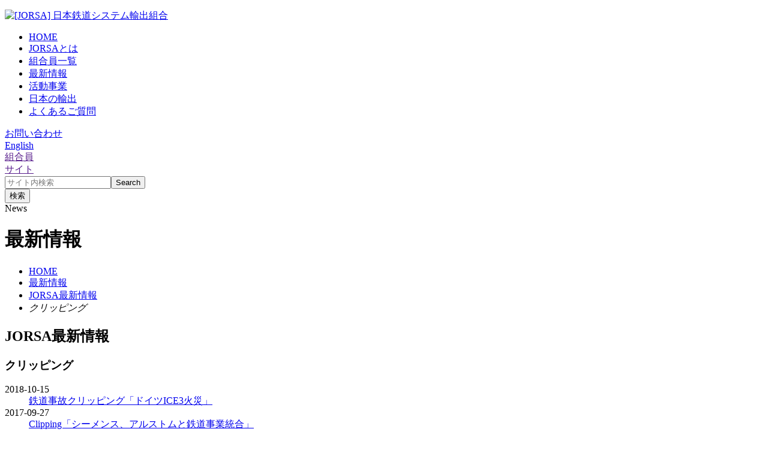

--- FILE ---
content_type: text/html
request_url: https://www.jorsa.or.jp/ja/news/list.php?name=jorsa/clipping&offset=0
body_size: 11254
content:
<!doctype html>
<html lang="ja">
<head>
<meta charset="utf-8">
<title>クリッピング｜JORSA最新情報｜最新情報｜[JORSA]日本鉄道システム輸出組合</title>
<meta name="description" content="最新情報「クリッピング｜JORSA最新情報」の記事です。"/>
<!-- Google tag (gtag.js) -->
<script async src="https://www.googletagmanager.com/gtag/js?id=G-C4F767MLNY"></script>
<script>
  window.dataLayer = window.dataLayer || [];
  function gtag(){dataLayer.push(arguments);}
  gtag('js', new Date());

  gtag('config', 'G-C4F767MLNY');
</script>
<meta name="copyright" content="Copyright(c), Japan Overseas Railway System Association, All rights reserved.">
<meta name="viewport" content="width=device-width">
<script src="https://ajax.googleapis.com/ajax/libs/jquery/3.7.1/jquery.min.js"></script>
<script type="text/javascript" src="/js/jquery.common.js"></script>

<script type="text/javascript" src="/analog/acctag.js"></script>
<link href="/ja/common/css/styles.css" rel="stylesheet" type="text/css" media="all">
</head>
<body>
<div class="siteHeader">
<header>
<p class="siteID"><a href="/ja/"><picture><source media="(max-width:768px)" srcset="/ja/common/images/logo_sp.svg"><img src="/ja/common/images/logo.svg" width="380" height="40" alt="[JORSA] 日本鉄道システム輸出組合" /></picture></a></p><nav class="global">
<ul>
<li><a href="/ja/">HOME</a></li>
<li><a href="/ja/about/">JORSAとは</a></li>
<li><a href="/ja/members/">組合員一覧</a></li>
<li><a href="/ja/news/">最新情報</a></li>
<li><a href="/ja/activities/">活動事業</a></li>
<li><a href="/ja/exports/">日本の輸出</a></li>
<li><a href="/ja/faq/">よくあるご質問</a></li>
</ul>
</nav>

<div class="functions">
<div class="contact"><a href="/ja/contact/">お問い合わせ</a></div>
<div class="lang"><a href="/en/">English</a></div>
<div class="members"><a href="" class="login">組合員<br>サイト</a></div>
<form name="jaSiteSearch" action="/ja/searchResult.php" method="post">
<div class="searchPanel js-searchPanel">
<div class="form"><input type="text" name="keywd" placeholder="サイト内検索"><button type="submit">Search</button></div>
<button type="button" class="js-openSearch">検索</button>
</div>
</form>
</div>

</header>
</div>
<div class="pageContainer"><main>
<header class="regularTitle">
<div class="title">
<div class="shoulder">News</div>
<h1>最新情報</h1>
</div>
<div class="breadcrumbs">
<ul>
<li><a href="/ja/">HOME</a></li>
<li><a href="/ja/news/">最新情報</a></li>
<li><a href="/ja/news/list.php?name=jorsa">JORSA最新情報</a></li>
<li><em>クリッピング</em></li>
</ul>
</div>
</header>

<div class="contentContainer">
<div class="pageBody">
<section>
<h2>JORSA最新情報</h2>
<h3>クリッピング</h3>
<dl class="newsList">
<dt>2018-10-15</dt>
<dd><a href="/ja/news/detail.php?id=1257">鉄道事故クリッピング「ドイツICE3火災」</a></dd>
<dt>2017-09-27</dt>
<dd><a href="/ja/news/detail.php?id=1098">Clipping「シーメンス、アルストムと鉄道事業統合」</a></dd>
<dt>2016-11-28</dt>
<dd><a href="/ja/news/detail.php?id=991">鉄道事故クリッピング</a></dd>
<dt>2016-11-10</dt>
<dd><a href="/ja/news/detail.php?id=983">Clipping 英国クロイドン　路面電車事故</a></dd>
<dt>2016-09-30</dt>
<dd><a href="/ja/news/detail.php?id=962">Clipping アメリカニュージャージー州ホーボーケン駅列車脱線事故</a></dd>
<dt>2016-07-13</dt>
<dd><a href="/ja/news/detail.php?id=931">鉄道事故クリッピング　イタリアBari列車正面衝突事故</a></dd>
<dt>2016-02-10</dt>
<dd><a href="/ja/news/detail.php?id=849">鉄道事故クリッピング　ドイツ列車正面衝突事故</a></dd>
<dt>2015-11-16</dt>
<dd><a href="/ja/news/detail.php?id=789">鉄道事故クリッピング　TGV脱線事故</a></dd>
<dt>2015-07-31</dt>
<dd><a href="/ja/news/detail.php?id=714">シーメンス・ボンバルディア関係　クリッピング</a></dd>
<dt>2015-02-23</dt>
<dd><a href="/ja/news/detail.php?id=605">鉄道事故クリッピング</a></dd>
</dl>
<ul class="pager">
<li class="prev">&nbsp;</li>
<li class="next"><a href="/ja/news/list.php?name=jorsa/clipping&offset=10">次の10件＞</a></li>
</ul>
</section>
</div>
<nav class="local">
<h2>最新情報</h2>
<ul>
<li><a href="/ja/news/list.php?name=jorsa">JORSA最新情報</a>
<ul>
<li><a href="/ja/news/list.php?name=jorsa/news">ニュース</a></li>
<li><a href="/ja/news/list.php?name=jorsa/exhibitions">展示会・セミナー</a></li>
<li><a href="/ja/news/list.php?name=jorsa/overseasnews">JORSAインテリジェンス更新</a></li>
<li><a href="/ja/news/list.php?name=jorsa/updated-magazines">目次情報更新</a></li>
<li><a href="/ja/news/list.php?name=jorsa/Bookshelf">JORSAの本棚</a></li>
<li><a href="/ja/news/list.php?name=jorsa/published">発刊のお知らせ</a></li>
<li><a href="/ja/news/list.php?name=jorsa/lectures">講演会</a></li>
<li><a href="/ja/news/list.php?name=jorsa/Photo">鉄道写真館</a></li>
<li><a href="/ja/news/list.php?name=jorsa/World-wide">日本の輸出</a></li>
<li><a href="/ja/news/list.php?name=jorsa/general-meeting">総会 理事会</a></li>
<li><a href="/ja/news/list.php?name=jorsa/researching-conferen">海外会議調査委託事業</a></li>
<li><a href="/ja/news/list.php?name=jorsa/clipping">クリッピング</a></li>
</ul>
</li>
<li><a href="/ja/news/list.php?name=members">組合員最新情報</a>
<ul>
<li><a href="/ja/news/list.php?name=members/kawasaki">川崎重工業株式会社</a></li>
<li><a href="/ja/news/list.php?name=members/kyosan">株式会社京三製作所</a></li>
<li><a href="/ja/news/list.php?name=members/kinki">近畿車輛株式会社</a></li>
<li><a href="/ja/news/list.php?name=members/nipponsteal">日本製鉄株式会社</a></li>
<li><a href="/ja/news/list.php?name=members/sougo">株式会社総合車両製作所</a></li>
<li><a href="/ja/news/list.php?name=members/toshiba">株式会社東芝</a></li>
<li><a href="/ja/news/list.php?name=members/toyodenki">東洋電機製造株式会社</a></li>
<li><a href="/ja/news/list.php?name=members/nabutesuko">ナブテスコ株式会社</a></li>
<li><a href="/ja/news/list.php?name=members/nihonsyaryo">日本車輌製造株式会社</a></li>
<li><a href="/ja/news/list.php?name=members/nihonshingo">日本信号株式会社</a></li>
<li><a href="/ja/news/list.php?name=members/hitachi">株式会社日立製作所</a></li>
<li><a href="/ja/news/list.php?name=members/mitsubishijyuko">三菱重工業株式会社</a></li>
<li><a href="/ja/news/list.php?name=members/mitsubishidenki">三菱電機株式会社</a></li>
<li><a href="/ja/news/list.php?name=members/sumitomo">住友商事株式会社</a></li>
<li><a href="/ja/news/list.php?name=members/marubeni">丸紅株式会社</a></li>
<li><a href="/ja/news/list.php?name=members/mitsui">三井物産株式会社</a></li>
<li><a href="/ja/news/list.php?name=members/mitsubishi">三菱商事株式会社</a></li>
</ul>
</li>
</ul>
<div class="search">
<form action="/ja/news/searchResult.php" method="post" name="newsSearch" class="newsSearch">
<input name="keywd" id="keywd" type="text" class="keywd" placeholder="記事を検索">
<button type="submit" name="search" id="search" class="searchBtn">検索</button>
</form>
</div>
<div class="backnumbers">
<form action="/ja/news/backnumbers.php" method="post" name="backNum" class="regular">
<label for="backnumber"><strong>バックナンバー</strong></label>
<select name="backnumber" id="backnumber" class="regular w150" onchange="submit(this.form)">
<option></option><option value="2026">2026年</option><option value="2025">2025年</option><option value="2024">2024年</option><option value="2023">2023年</option><option value="2022">2022年</option><option value="2021">2021年</option><option value="2020">2020年</option><option value="2019">2019年</option><option value="2018">2018年</option><option value="2017">2017年</option><option value="2016">2016年</option><option value="2015">2015年</option><option value="2014">2014年</option><option value="2013">2013年</option><option value="2012">2012年</option><option value="2011">2011年</option></select>
</form>
</div>
</nav></div>
</main>

</div>
<aside class="site-banners">
<div class="faq"><a href="/ja/faq/">FAQ</a></div>
<div class="contact"><a href="/ja/contact/">お問い合わせ</a></div>
<div class="banner"><a href="/ja/photos/"><img src="/ja/common/images/bnrPhotoGallery.webp" alt="鉄道写真館"></a></div>
</aside>

<div class="siteFooter">
<footer>
<div class="inner">
<h2>日本鉄道システム輸出組合</h2>
<div class="siteMap">
<div class="menuToggle"><a href="">MENU</a></div>
<div class="toggledMenu">
<ul>
<li><a href="/ja/about/" class="trig">JORSAとは</a>
<ul>
<li class="topLink"><a href="/ja/about/">JORSAとはTOPへ</a></li>
<li><a href="/ja/about/establishment.php">設立と目的</a></li>
<li><a href="/ja/about/directors.php">役員一覧</a></li>
<li><a href="/ja/about/teikan.php">定款</a></li>
<li><a href="/ja/about/access.php">アクセス</a></li>
<li><a href="/ja/about/links.php">リンク</a></li>
</ul>
</li>
</ul>

<ul>
<li><a href="/ja/activities/" class="trig">活動事業</a>
<ul>
<li class="topLink"><a href="/ja/activities/">活動事業TOPへ</a></li>
<li><a href="/ja/activities/insurance/">貿易保険事業</a></li>
<li><a href="/ja/activities/publicity/">広報事業</a></li>
<li><a href="/ja/activities/research/">情報・調査事業</a></li>
<li><a href="/ja/activities/intl/">国際交流事業</a></li>
<li><a href="/ja/activities/platform/">輸出基盤強化事業</a></li>
</ul>
</li>
</ul>

<ul>
<li><a href="/ja/news/" class="trig">最新情報</a>
<ul>
<li class="topLink"><a href="/ja/news/">最新情報TOPへ</a></li>
<li><a href="//www.jorsa.or.jp/ja/news/list.php?name=jorsa">JORSA最新情報</a></li>
<li><a href="//www.jorsa.or.jp/ja/news/list.php?name=members">組合員最新情報</a></li>
</ul>
</li>
<li><a href="/ja/members/">組合員一覧</a></li>
<li><a href="/ja/exports/">日本の輸出</a></li>
<li><a href="/ja/photos/">鉄道写真館</a></li>
</ul>


<ul>
<li><a href="/ja/contact/">お問い合わせ</a></li>
<li><a href="/ja/faq/">FAQ</a></li>
<li><a href="/ja/sitemap/">サイトマップ</a></li>
</ul>
</div>

<ul class="extra">
<li><a href="/ja/terms/">このサイトについて</a></li>
<li><a href="/ja/privacy/">個人情報保護方針</a></li>
<li class="lng"><a href="/en/">ENGLISH</a></li>
</ul>

</div>
</div>
<div class="copyright"><small>Copyright(c)2011 JORSA. All rights reserved</small></div>
</footer>
<!-- //footer --></div>
<div class="pageTop"><a href="">Page Top</a></div><div class="loginModal">
<div class="loginPanel">
<div class="loginBase">
<form name="login" action="/members/login/" method="post">
<h2>組合員入口</h2>
<div class="inner">
<p>組合員の方はこちらから専用ページにアクセスできます。</p>
<dl>
<dt>ユーザーID</dt>
<dd class="usrID"><input name="usrID" type="text" /></dd>
<dt>パスワード</dt>
<dd class="usrPW"><input name="usrPW" type="password" /></dd>
</dl>
<button type="submit">ログイン</button>
</div>
</form>
<p class="close">×CLOSE</p>
</div>
</div>
</div>
</body>
</html>
